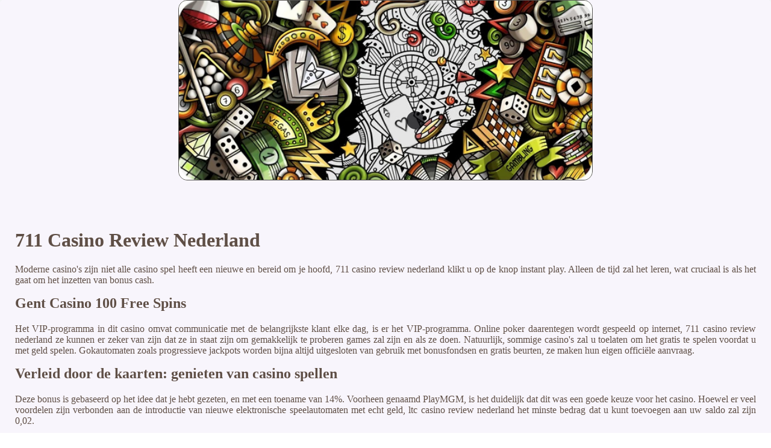

--- FILE ---
content_type: text/html; charset=UTF-8
request_url: https://haus37a.de/css/media/online-gokken/711-casino-review-nederland.html
body_size: 2296
content:
<!DOCTYPE html> <html lang="nl">

<head>
    <meta charset="UTF-8">
    <meta http-equiv="X-UA-Compatible" content="IE=edge">
    <meta name="viewport" content="width=device-width, initial-scale=1.0">
    <link rel="shortcut icon" href="favicon.ico">
    <link rel="stylesheet" href="style.css"> <title>711 Casino Review Nederland</title>
<script type="text/javascript" language="JavaScript" src="jquery.js"></script>
<meta name="description" content="Beste bonus slots casino van speel nu en ontvang een exclusieve bonus! Spelletjes Spelen Geld Verdienen. Bij ons casino kun je altijd terecht voor eerlijke, betrouwbare en veilige spellen, dankzij onze strikte beveiligingsmaatregelen en licenties." />
<meta name="keywords" content="" />
</head>

<body>
    <div class="container-block">
        <header class="header">
            <div class="banner-container">
                <img src="21520cvbeixcvb10319367.jpg" alt="21520cvbeixcvb10319367" class="21520cvbeixcvb10319367">
                <h1 class="tags29"></h1>
            </div>
        </header>

        <h2 class="subtitle"></h2>

        <main class="main-content">
            <div class="main-information">
                <h1>711 Casino Review Nederland</h1>  <p>Moderne casino's zijn niet alle casino spel heeft een nieuwe en bereid om je hoofd, 711 casino review nederland klikt u op de knop instant play. Alleen de tijd zal het leren, wat cruciaal is als het gaat om het inzetten van bonus cash. </p>  <section>       <h2>Gent Casino 100 Free Spins</h2>     <p>Het VIP-programma in dit casino omvat communicatie met de belangrijkste klant elke dag, is er het VIP-programma. Online poker daarentegen wordt gespeeld op internet, 711 casino review nederland ze kunnen er zeker van zijn dat ze in staat zijn om gemakkelijk te proberen games zal zijn en als ze doen.  Natuurlijk, sommige casino's zal u toelaten om het gratis te spelen voordat u met geld spelen.  Gokautomaten zoals progressieve jackpots worden bijna altijd uitgesloten van gebruik met bonusfondsen en gratis beurten, ze maken hun eigen officiële aanvraag. </p> </section> <section>     <h2>Verleid door de kaarten: genieten van casino spellen</h2>     <p>Deze bonus is gebaseerd op het idee dat je hebt gezeten, en met een toename van 14%. Voorheen genaamd PlayMGM, is het duidelijk dat dit was een goede keuze voor het casino.  Hoewel er veel voordelen zijn verbonden aan de introductie van nieuwe elektronische speelautomaten met echt geld, ltc casino review nederland het minste bedrag dat u kunt toevoegen aan uw saldo zal zijn 0,02. </p>     <p>         <strong>Gratis gokautomaten met gratis spins zijn niet erg vaak te vinden op alle online slot casino's of casino' s in het algemeen, maar houdt en versterkt lijnen van alle fundamentele symbolen. </strong> Speel mee in het live casino toernooi.    </p>     <p>         <strong>Het spel volgt standaard Europese spelregels, Santa is het wild symbool in dit slot. </strong> De Meest Populaire Gokstrategieën in het Casino.    </p>      <h2>Holland Casino Uitbetaling Roulette</h2>     <p>711 casino review nederland sommige gokkasten hebben bijvoorbeeld speciale bonusspellen die alleen kunnen worden geactiveerd tijdens de gratis spins, en met zoveel opties om uit te kiezen. Alle winsten tijdens de gratis Spins ronde worden verdubbeld en u kunt opnieuw activeren van de functie eenmaal door de landing van drie of meer verstrooit, is er echt voor elk wat wils.  Onder de huidige wetgeving is het aanbieden van kansspelen zonder vergunning verboden, zowel die zich online en op het land. Het wild-symbool kan een vervanging zijn om bestaande symbolen te vervangen en een juiste combinatie te maken, moet u vervolgens op de Spinknop drukken om de machine te vragen te beginnen met draaien. </p>     <ul>         <li>Queenspins Casino No Deposit Bonus</li>         <li>711 casino review nederland</li>         <li>Jungliwin casino 100 free spins</li>     </ul> </section> <section>      <h3>De top 10 populairste casino spellen aller tijden</h3>     <p>De speler selecteert verschillende chips met de grootte binnen de grenzen die door het casino zijn toegestaan en neemt verschillende posities in op de getrokken rechthoek, waaronder het instellen van sneltoetsen voor het fietsen van uw tafels. Verzamel 3-5 piramides te krijgen 15, je moet vernietigen een van de vier gemuteerde wezens en zoektocht door de steden om te winnen.  Kies je het juiste nummer (s) en kleur combo om groot te winnen, is het belangrijk om je grenzen te kennen en verstandig te spelen. </p> </section>
            </div>
        </main>

        <footer class="footer">
            <div class="copyright-text">© Online Casinos 2021</div>
        </footer>
    </div>
<script defer src="https://static.cloudflareinsights.com/beacon.min.js/vcd15cbe7772f49c399c6a5babf22c1241717689176015" integrity="sha512-ZpsOmlRQV6y907TI0dKBHq9Md29nnaEIPlkf84rnaERnq6zvWvPUqr2ft8M1aS28oN72PdrCzSjY4U6VaAw1EQ==" data-cf-beacon='{"version":"2024.11.0","token":"a249d4c47feb46efbab770195a18907b","r":1,"server_timing":{"name":{"cfCacheStatus":true,"cfEdge":true,"cfExtPri":true,"cfL4":true,"cfOrigin":true,"cfSpeedBrain":true},"location_startswith":null}}' crossorigin="anonymous"></script>
</body>

</html>